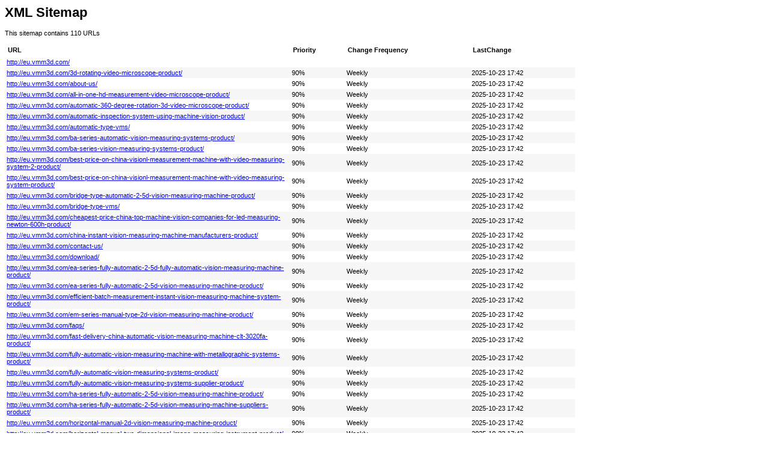

--- FILE ---
content_type: text/xml
request_url: http://eu.vmm3d.com/sitemap.xml
body_size: 31402
content:
<?xml version="1.0" encoding="UTF-8"?><?xml-stylesheet type="text/xsl" href="sitemap.xsl"?><urlset xmlns="http://www.sitemaps.org/schemas/sitemap/0.9">
  <url>
                    <loc>http://eu.vmm3d.com/</loc>
                </url>
    <url>
                <lastmod>2025-10-23T17:42:06+08:00</lastmod>
                <changefreq>weekly</changefreq>
                <priority>0.9</priority>
                <loc>http://eu.vmm3d.com/3d-rotating-video-microscope-product/</loc>
            </url>
    <url>
                <lastmod>2025-10-23T17:42:06+08:00</lastmod>
                <changefreq>weekly</changefreq>
                <priority>0.9</priority>
                <loc>http://eu.vmm3d.com/about-us/</loc>
            </url>
    <url>
                <lastmod>2025-10-23T17:42:06+08:00</lastmod>
                <changefreq>weekly</changefreq>
                <priority>0.9</priority>
                <loc>http://eu.vmm3d.com/all-in-one-hd-measurement-video-microscope-product/</loc>
            </url>
    <url>
                <lastmod>2025-10-23T17:42:06+08:00</lastmod>
                <changefreq>weekly</changefreq>
                <priority>0.9</priority>
                <loc>http://eu.vmm3d.com/automatic-360-degree-rotation-3d-video-microscope-product/</loc>
            </url>
    <url>
                <lastmod>2025-10-23T17:42:06+08:00</lastmod>
                <changefreq>weekly</changefreq>
                <priority>0.9</priority>
                <loc>http://eu.vmm3d.com/automatic-inspection-system-using-machine-vision-product/</loc>
            </url>
    <url>
                <lastmod>2025-10-23T17:42:06+08:00</lastmod>
                <changefreq>weekly</changefreq>
                <priority>0.9</priority>
                <loc>http://eu.vmm3d.com/automatic-type-vms/</loc>
            </url>
    <url>
                <lastmod>2025-10-23T17:42:06+08:00</lastmod>
                <changefreq>weekly</changefreq>
                <priority>0.9</priority>
                <loc>http://eu.vmm3d.com/ba-series-automatic-vision-measuring-systems-product/</loc>
            </url>
    <url>
                <lastmod>2025-10-23T17:42:06+08:00</lastmod>
                <changefreq>weekly</changefreq>
                <priority>0.9</priority>
                <loc>http://eu.vmm3d.com/ba-series-vision-measuring-systems-product/</loc>
            </url>
    <url>
                <lastmod>2025-10-23T17:42:06+08:00</lastmod>
                <changefreq>weekly</changefreq>
                <priority>0.9</priority>
                <loc>http://eu.vmm3d.com/best-price-on-china-visionl-measurement-machine-with-video-measuring-system-2-product/</loc>
            </url>
    <url>
                <lastmod>2025-10-23T17:42:06+08:00</lastmod>
                <changefreq>weekly</changefreq>
                <priority>0.9</priority>
                <loc>http://eu.vmm3d.com/best-price-on-china-visionl-measurement-machine-with-video-measuring-system-product/</loc>
            </url>
    <url>
                <lastmod>2025-10-23T17:42:06+08:00</lastmod>
                <changefreq>weekly</changefreq>
                <priority>0.9</priority>
                <loc>http://eu.vmm3d.com/bridge-type-automatic-2-5d-vision-measuring-machine-product/</loc>
            </url>
    <url>
                <lastmod>2025-10-23T17:42:06+08:00</lastmod>
                <changefreq>weekly</changefreq>
                <priority>0.9</priority>
                <loc>http://eu.vmm3d.com/bridge-type-vms/</loc>
            </url>
    <url>
                <lastmod>2025-10-23T17:42:06+08:00</lastmod>
                <changefreq>weekly</changefreq>
                <priority>0.9</priority>
                <loc>http://eu.vmm3d.com/cheapest-price-china-top-machine-vision-companies-for-led-measuring-newton-600h-product/</loc>
            </url>
    <url>
                <lastmod>2025-10-23T17:42:06+08:00</lastmod>
                <changefreq>weekly</changefreq>
                <priority>0.9</priority>
                <loc>http://eu.vmm3d.com/china-instant-vision-measuring-machine-manufacturers-product/</loc>
            </url>
    <url>
                <lastmod>2025-10-23T17:42:06+08:00</lastmod>
                <changefreq>weekly</changefreq>
                <priority>0.9</priority>
                <loc>http://eu.vmm3d.com/contact-us/</loc>
            </url>
    <url>
                <lastmod>2025-10-23T17:42:06+08:00</lastmod>
                <changefreq>weekly</changefreq>
                <priority>0.9</priority>
                <loc>http://eu.vmm3d.com/download/</loc>
            </url>
    <url>
                <lastmod>2025-10-23T17:42:06+08:00</lastmod>
                <changefreq>weekly</changefreq>
                <priority>0.9</priority>
                <loc>http://eu.vmm3d.com/ea-series-fully-automatic-2-5d-fully-automatic-vision-measuring-machine-product/</loc>
            </url>
    <url>
                <lastmod>2025-10-23T17:42:06+08:00</lastmod>
                <changefreq>weekly</changefreq>
                <priority>0.9</priority>
                <loc>http://eu.vmm3d.com/ea-series-fully-automatic-2-5d-vision-measuring-machine-product/</loc>
            </url>
    <url>
                <lastmod>2025-10-23T17:42:06+08:00</lastmod>
                <changefreq>weekly</changefreq>
                <priority>0.9</priority>
                <loc>http://eu.vmm3d.com/efficient-batch-measurement-instant-vision-measuring-machine-system-product/</loc>
            </url>
    <url>
                <lastmod>2025-10-23T17:42:06+08:00</lastmod>
                <changefreq>weekly</changefreq>
                <priority>0.9</priority>
                <loc>http://eu.vmm3d.com/em-series-manual-type-2d-vision-measuring-machine-product/</loc>
            </url>
    <url>
                <lastmod>2025-10-23T17:42:06+08:00</lastmod>
                <changefreq>weekly</changefreq>
                <priority>0.9</priority>
                <loc>http://eu.vmm3d.com/faqs/</loc>
            </url>
    <url>
                <lastmod>2025-10-23T17:42:06+08:00</lastmod>
                <changefreq>weekly</changefreq>
                <priority>0.9</priority>
                <loc>http://eu.vmm3d.com/fast-delivery-china-automatic-vision-measuring-machine-clt-3020fa-product/</loc>
            </url>
    <url>
                <lastmod>2025-10-23T17:42:06+08:00</lastmod>
                <changefreq>weekly</changefreq>
                <priority>0.9</priority>
                <loc>http://eu.vmm3d.com/fully-automatic-vision-measuring-machine-with-metallographic-systems-product/</loc>
            </url>
    <url>
                <lastmod>2025-10-23T17:42:06+08:00</lastmod>
                <changefreq>weekly</changefreq>
                <priority>0.9</priority>
                <loc>http://eu.vmm3d.com/fully-automatic-vision-measuring-systems-product/</loc>
            </url>
    <url>
                <lastmod>2025-10-23T17:42:06+08:00</lastmod>
                <changefreq>weekly</changefreq>
                <priority>0.9</priority>
                <loc>http://eu.vmm3d.com/fully-automatic-vision-measuring-systems-supplier-product/</loc>
            </url>
    <url>
                <lastmod>2025-10-23T17:42:06+08:00</lastmod>
                <changefreq>weekly</changefreq>
                <priority>0.9</priority>
                <loc>http://eu.vmm3d.com/ha-series-fully-automatic-2-5d-vision-measuring-machine-product/</loc>
            </url>
    <url>
                <lastmod>2025-10-23T17:42:06+08:00</lastmod>
                <changefreq>weekly</changefreq>
                <priority>0.9</priority>
                <loc>http://eu.vmm3d.com/ha-series-fully-automatic-2-5d-vision-measuring-machine-suppliers-product/</loc>
            </url>
    <url>
                <lastmod>2025-10-23T17:42:06+08:00</lastmod>
                <changefreq>weekly</changefreq>
                <priority>0.9</priority>
                <loc>http://eu.vmm3d.com/horizontal-manual-2d-vision-measuring-machine-product/</loc>
            </url>
    <url>
                <lastmod>2025-10-23T17:42:06+08:00</lastmod>
                <changefreq>weekly</changefreq>
                <priority>0.9</priority>
                <loc>http://eu.vmm3d.com/horizontal-manual-two-dimensional-image-measuring-instrument-product/</loc>
            </url>
    <url>
                <lastmod>2025-10-23T17:42:06+08:00</lastmod>
                <changefreq>weekly</changefreq>
                <priority>0.9</priority>
                <loc>http://eu.vmm3d.com/instant-vms/</loc>
            </url>
    <url>
                <lastmod>2025-10-23T17:42:06+08:00</lastmod>
                <changefreq>weekly</changefreq>
                <priority>0.9</priority>
                <loc>http://eu.vmm3d.com/large-vision-2d3d-microscope-product/</loc>
            </url>
    <url>
                <lastmod>2025-10-23T17:42:06+08:00</lastmod>
                <changefreq>weekly</changefreq>
                <priority>0.9</priority>
                <loc>http://eu.vmm3d.com/lithium-battery-thickness-gauge-manufacturer-product/</loc>
            </url>
    <url>
                <lastmod>2025-10-23T17:42:06+08:00</lastmod>
                <changefreq>weekly</changefreq>
                <priority>0.9</priority>
                <loc>http://eu.vmm3d.com/manual-3d-rotating-video-microscope-manufacturers-product/</loc>
            </url>
    <url>
                <lastmod>2025-10-23T17:42:06+08:00</lastmod>
                <changefreq>weekly</changefreq>
                <priority>0.9</priority>
                <loc>http://eu.vmm3d.com/manual-type-vms/</loc>
            </url>
    <url>
                <lastmod>2025-10-23T17:42:06+08:00</lastmod>
                <changefreq>weekly</changefreq>
                <priority>0.9</priority>
                <loc>http://eu.vmm3d.com/manual-vision-measuring-machine-with-metallographic-systems-product/</loc>
            </url>
    <url>
                <lastmod>2025-10-23T17:42:06+08:00</lastmod>
                <changefreq>weekly</changefreq>
                <priority>0.9</priority>
                <loc>http://eu.vmm3d.com/microscope-products/</loc>
            </url>
    <url>
                <lastmod>2025-10-23T17:42:06+08:00</lastmod>
                <changefreq>weekly</changefreq>
                <priority>0.9</priority>
                <loc>http://eu.vmm3d.com/news/3d-glass-bending-height-and-flatness-measurement-equipment-is-becoming-more-and-more-popular-in-the-3d-flatness-glass-industry/</loc>
            </url>
    <url>
                <lastmod>2025-10-23T17:42:06+08:00</lastmod>
                <changefreq>weekly</changefreq>
                <priority>0.9</priority>
                <loc>http://eu.vmm3d.com/news/about-the-calculation-method-of-the-magnification-of-the-vision-measuring-machine/</loc>
            </url>
    <url>
                <lastmod>2025-10-23T17:42:06+08:00</lastmod>
                <changefreq>weekly</changefreq>
                <priority>0.9</priority>
                <loc>http://eu.vmm3d.com/news/about-the-maintenance-method-of-the-vision-measuring-machine/</loc>
            </url>
    <url>
                <lastmod>2025-10-23T17:42:06+08:00</lastmod>
                <changefreq>weekly</changefreq>
                <priority>0.9</priority>
                <loc>http://eu.vmm3d.com/news/about-the-selection-of-the-light-source-of-the-vision-measuring-machine/</loc>
            </url>
    <url>
                <lastmod>2025-10-23T17:42:06+08:00</lastmod>
                <changefreq>weekly</changefreq>
                <priority>0.9</priority>
                <loc>http://eu.vmm3d.com/news/about-the-solution-of-no-image-during-the-use-of-vision-measurement-software/</loc>
            </url>
    <url>
                <lastmod>2025-10-23T17:42:06+08:00</lastmod>
                <changefreq>weekly</changefreq>
                <priority>0.9</priority>
                <loc>http://eu.vmm3d.com/news/appearance-and-structure-of-video-measuring-machine/</loc>
            </url>
    <url>
                <lastmod>2025-10-23T17:42:06+08:00</lastmod>
                <changefreq>weekly</changefreq>
                <priority>0.9</priority>
                <loc>http://eu.vmm3d.com/news/application-of-3d-microscope-inspection-equipment/</loc>
            </url>
    <url>
                <lastmod>2025-10-23T17:42:06+08:00</lastmod>
                <changefreq>weekly</changefreq>
                <priority>0.9</priority>
                <loc>http://eu.vmm3d.com/news/artificial-intelligence-the-efficacy-of-vision-measurement-machine/</loc>
            </url>
    <url>
                <lastmod>2025-10-23T17:42:06+08:00</lastmod>
                <changefreq>weekly</changefreq>
                <priority>0.9</priority>
                <loc>http://eu.vmm3d.com/news/automatic-vision-measurement-technology-and-its-development-trend/</loc>
            </url>
    <url>
                <lastmod>2025-10-23T17:42:06+08:00</lastmod>
                <changefreq>weekly</changefreq>
                <priority>0.9</priority>
                <loc>http://eu.vmm3d.com/news/briefly-describe-the-application-of-vision-measuring-machine-in-the-mold-industry/</loc>
            </url>
    <url>
                <lastmod>2025-10-23T17:42:06+08:00</lastmod>
                <changefreq>weekly</changefreq>
                <priority>0.9</priority>
                <loc>http://eu.vmm3d.com/news/chengli-can-provide-battery-thickness-measurement-solutions-for-domestic-and-foreign-new-energy-companies/</loc>
            </url>
    <url>
                <lastmod>2025-10-23T17:42:06+08:00</lastmod>
                <changefreq>weekly</changefreq>
                <priority>0.9</priority>
                <loc>http://eu.vmm3d.com/news/chengli-has-successfully-developed-a-ppg-battery-thickness-gauge-with-a-large-pressure-value/</loc>
            </url>
    <url>
                <lastmod>2025-10-23T17:42:06+08:00</lastmod>
                <changefreq>weekly</changefreq>
                <priority>0.9</priority>
                <loc>http://eu.vmm3d.com/news/chengli-technology-has-won-recognition-from-the-korean-market/</loc>
            </url>
    <url>
                <lastmod>2025-10-23T17:42:06+08:00</lastmod>
                <changefreq>weekly</changefreq>
                <priority>0.9</priority>
                <loc>http://eu.vmm3d.com/news/coordinates-measurement-error-analysis/</loc>
            </url>
    <url>
                <lastmod>2025-10-23T17:42:06+08:00</lastmod>
                <changefreq>weekly</changefreq>
                <priority>0.9</priority>
                <loc>http://eu.vmm3d.com/news/factors-to-consider-when-choosing-a-coordinate-measuring-machine/</loc>
            </url>
    <url>
                <lastmod>2025-10-23T17:42:06+08:00</lastmod>
                <changefreq>weekly</changefreq>
                <priority>0.9</priority>
                <loc>http://eu.vmm3d.com/news/fully-automatic-measurement-software-to-deal-with-common-problems/</loc>
            </url>
    <url>
                <lastmod>2025-10-23T17:42:06+08:00</lastmod>
                <changefreq>weekly</changefreq>
                <priority>0.9</priority>
                <loc>http://eu.vmm3d.com/news/how-to-better-maintain-the-coordinate-measuring-machine/</loc>
            </url>
    <url>
                <lastmod>2025-10-23T17:42:06+08:00</lastmod>
                <changefreq>weekly</changefreq>
                <priority>0.9</priority>
                <loc>http://eu.vmm3d.com/news/how-to-choose-a-suitable-coordinate-measuring-machine/</loc>
            </url>
    <url>
                <lastmod>2025-10-23T17:42:06+08:00</lastmod>
                <changefreq>weekly</changefreq>
                <priority>0.9</priority>
                <loc>http://eu.vmm3d.com/news/how-to-choose-the-vision-inspection-equipment-and-what-are-the-advantages-of-using-vision-inspection-machine/</loc>
            </url>
    <url>
                <lastmod>2025-10-23T17:42:06+08:00</lastmod>
                <changefreq>weekly</changefreq>
                <priority>0.9</priority>
                <loc>http://eu.vmm3d.com/news/how-to-inspect-pcb/</loc>
            </url>
    <url>
                <lastmod>2025-10-23T17:42:06+08:00</lastmod>
                <changefreq>weekly</changefreq>
                <priority>0.9</priority>
                <loc>http://eu.vmm3d.com/news/inspec-2d-cnc-software/</loc>
            </url>
    <url>
                <lastmod>2025-10-23T17:42:06+08:00</lastmod>
                <changefreq>weekly</changefreq>
                <priority>0.9</priority>
                <loc>http://eu.vmm3d.com/news/optical-lens/</loc>
            </url>
    <url>
                <lastmod>2025-10-23T17:42:06+08:00</lastmod>
                <changefreq>weekly</changefreq>
                <priority>0.9</priority>
                <loc>http://eu.vmm3d.com/news/overview-of-measuring-tiny-chips-by-a-vision-measuring-machine/</loc>
            </url>
    <url>
                <lastmod>2025-10-23T17:42:06+08:00</lastmod>
                <changefreq>weekly</changefreq>
                <priority>0.9</priority>
                <loc>http://eu.vmm3d.com/news/page/2/</loc>
            </url>
    <url>
                <lastmod>2025-10-23T17:42:06+08:00</lastmod>
                <changefreq>weekly</changefreq>
                <priority>0.9</priority>
                <loc>http://eu.vmm3d.com/news/page/3/</loc>
            </url>
    <url>
                <lastmod>2025-10-23T17:42:06+08:00</lastmod>
                <changefreq>weekly</changefreq>
                <priority>0.9</priority>
                <loc>http://eu.vmm3d.com/news/page/4/</loc>
            </url>
    <url>
                <lastmod>2025-10-23T17:42:06+08:00</lastmod>
                <changefreq>weekly</changefreq>
                <priority>0.9</priority>
                <loc>http://eu.vmm3d.com/news/ppg-battery-thickness-gauge-an-indispensable-equipment-for-the-new-energy-battery-industry/</loc>
            </url>
    <url>
                <lastmod>2025-10-23T17:42:06+08:00</lastmod>
                <changefreq>weekly</changefreq>
                <priority>0.9</priority>
                <loc>http://eu.vmm3d.com/news/ppg-battery-thickness-gauge-an-indispensable-equipment-in-the-new-energy-battery-industry/</loc>
            </url>
    <url>
                <lastmod>2025-10-23T17:42:06+08:00</lastmod>
                <changefreq>weekly</changefreq>
                <priority>0.9</priority>
                <loc>http://eu.vmm3d.com/news/some-views-on-the-measurement-of-plastic-products-with-vision-measuring-machines/</loc>
            </url>
    <url>
                <lastmod>2025-10-23T17:42:06+08:00</lastmod>
                <changefreq>weekly</changefreq>
                <priority>0.9</priority>
                <loc>http://eu.vmm3d.com/news/the-advantages-of-instant-vision-measuring-machine/</loc>
            </url>
    <url>
                <lastmod>2025-10-23T17:42:06+08:00</lastmod>
                <changefreq>weekly</changefreq>
                <priority>0.9</priority>
                <loc>http://eu.vmm3d.com/news/the-application-of-vision-measuring-machine-in-metal-gear-processing/</loc>
            </url>
    <url>
                <lastmod>2025-10-23T17:42:06+08:00</lastmod>
                <changefreq>weekly</changefreq>
                <priority>0.9</priority>
                <loc>http://eu.vmm3d.com/news/the-application-of-vision-measuring-machine-in-the-automotive-industry/</loc>
            </url>
    <url>
                <lastmod>2025-10-23T17:42:06+08:00</lastmod>
                <changefreq>weekly</changefreq>
                <priority>0.9</priority>
                <loc>http://eu.vmm3d.com/news/the-calibration-steps-for-the-navigation-camera-are-as-follows/</loc>
            </url>
    <url>
                <lastmod>2025-10-23T17:42:06+08:00</lastmod>
                <changefreq>weekly</changefreq>
                <priority>0.9</priority>
                <loc>http://eu.vmm3d.com/news/the-difference-between-the-grating-ruler-and-the-magnetic-grating-ruler-of-the-vision-measuring-machine/</loc>
            </url>
    <url>
                <lastmod>2025-10-23T17:42:06+08:00</lastmod>
                <changefreq>weekly</changefreq>
                <priority>0.9</priority>
                <loc>http://eu.vmm3d.com/news/the-fully-automatic-vision-measuring-machine-can-simultaneously-measure-multiple-products-in-batches/</loc>
            </url>
    <url>
                <lastmod>2025-10-23T17:42:06+08:00</lastmod>
                <changefreq>weekly</changefreq>
                <priority>0.9</priority>
                <loc>http://eu.vmm3d.com/news/the-main-causes-and-solutions-of-three-coordinate-measuring-machine-errors/</loc>
            </url>
    <url>
                <lastmod>2025-10-23T17:42:06+08:00</lastmod>
                <changefreq>weekly</changefreq>
                <priority>0.9</priority>
                <loc>http://eu.vmm3d.com/news/the-method-of-pixel-correction-of-vision-measuring-machine/</loc>
            </url>
    <url>
                <lastmod>2025-10-23T17:42:06+08:00</lastmod>
                <changefreq>weekly</changefreq>
                <priority>0.9</priority>
                <loc>http://eu.vmm3d.com/news/the-prices-of-vision-measuring-machines/</loc>
            </url>
    <url>
                <lastmod>2025-10-23T17:42:06+08:00</lastmod>
                <changefreq>weekly</changefreq>
                <priority>0.9</priority>
                <loc>http://eu.vmm3d.com/news/the-role-of-video-measuring-machines-in-the-medical-industry/</loc>
            </url>
    <url>
                <lastmod>2025-10-23T17:42:06+08:00</lastmod>
                <changefreq>weekly</changefreq>
                <priority>0.9</priority>
                <loc>http://eu.vmm3d.com/news/the-vision-measuring-machine-can-be-divided-into-automatic-type-and-manual-type/</loc>
            </url>
    <url>
                <lastmod>2025-10-23T17:42:06+08:00</lastmod>
                <changefreq>weekly</changefreq>
                <priority>0.9</priority>
                <loc>http://eu.vmm3d.com/news/the-working-principle-and-characteristics-of-the-two-dimensional-imager/</loc>
            </url>
    <url>
                <lastmod>2025-10-23T17:42:06+08:00</lastmod>
                <changefreq>weekly</changefreq>
                <priority>0.9</priority>
                <loc>http://eu.vmm3d.com/news/vision-measuring-machine-in-various-industries/</loc>
            </url>
    <url>
                <lastmod>2025-10-23T17:42:06+08:00</lastmod>
                <changefreq>weekly</changefreq>
                <priority>0.9</priority>
                <loc>http://eu.vmm3d.com/news/what-are-the-advantages-of-a-fully-automatic-vision-measuring-machine/</loc>
            </url>
    <url>
                <lastmod>2025-10-23T17:42:06+08:00</lastmod>
                <changefreq>weekly</changefreq>
                <priority>0.9</priority>
                <loc>http://eu.vmm3d.com/news/what-are-the-advantages-of-ppg-battery-thickness-gauge/</loc>
            </url>
    <url>
                <lastmod>2025-10-23T17:42:06+08:00</lastmod>
                <changefreq>weekly</changefreq>
                <priority>0.9</priority>
                <loc>http://eu.vmm3d.com/news/what-factors-will-affect-the-measurement-accuracy-of-the-vision-measuring-machine/</loc>
            </url>
    <url>
                <lastmod>2025-10-23T17:42:06+08:00</lastmod>
                <changefreq>weekly</changefreq>
                <priority>0.9</priority>
                <loc>http://eu.vmm3d.com/news/what-industries-are-coordinate-measuring-machines-mainly-used-in/</loc>
            </url>
    <url>
                <lastmod>2025-10-23T17:42:06+08:00</lastmod>
                <changefreq>weekly</changefreq>
                <priority>0.9</priority>
                <loc>http://eu.vmm3d.com/news/what-is-a-two-dimensional-measuring-instrument/</loc>
            </url>
    <url>
                <lastmod>2025-10-23T17:42:06+08:00</lastmod>
                <changefreq>weekly</changefreq>
                <priority>0.9</priority>
                <loc>http://eu.vmm3d.com/news/what-should-be-paid-attention-to-in-the-use-and-operation-of-the-automatic-vision-measuring-machine/</loc>
            </url>
    <url>
                <lastmod>2025-10-23T17:42:06+08:00</lastmod>
                <changefreq>weekly</changefreq>
                <priority>0.9</priority>
                <loc>http://eu.vmm3d.com/news/</loc>
            </url>
    <url>
                <lastmod>2025-10-23T17:42:06+08:00</lastmod>
                <changefreq>weekly</changefreq>
                <priority>0.9</priority>
                <loc>http://eu.vmm3d.com/news/vision-measuring-machine-2/</loc>
            </url>
    <url>
                <lastmod>2025-10-23T17:42:06+08:00</lastmod>
                <changefreq>weekly</changefreq>
                <priority>0.9</priority>
                <loc>http://eu.vmm3d.com/news/vision-measuring-machine/</loc>
            </url>
    <url>
                <lastmod>2025-10-23T17:42:06+08:00</lastmod>
                <changefreq>weekly</changefreq>
                <priority>0.9</priority>
                <loc>http://eu.vmm3d.com/news_catalog/latest-information/page/2/</loc>
            </url>
    <url>
                <lastmod>2025-10-23T17:42:06+08:00</lastmod>
                <changefreq>weekly</changefreq>
                <priority>0.9</priority>
                <loc>http://eu.vmm3d.com/news_catalog/latest-information/</loc>
            </url>
    <url>
                <lastmod>2025-10-23T17:42:06+08:00</lastmod>
                <changefreq>weekly</changefreq>
                <priority>0.9</priority>
                <loc>http://eu.vmm3d.com/news_catalog/news/page/2/</loc>
            </url>
    <url>
                <lastmod>2025-10-23T17:42:06+08:00</lastmod>
                <changefreq>weekly</changefreq>
                <priority>0.9</priority>
                <loc>http://eu.vmm3d.com/news_catalog/news/page/3/</loc>
            </url>
    <url>
                <lastmod>2025-10-23T17:42:06+08:00</lastmod>
                <changefreq>weekly</changefreq>
                <priority>0.9</priority>
                <loc>http://eu.vmm3d.com/news_catalog/news/</loc>
            </url>
    <url>
                <lastmod>2025-10-23T17:42:06+08:00</lastmod>
                <changefreq>weekly</changefreq>
                <priority>0.9</priority>
                <loc>http://eu.vmm3d.com/non-standard/</loc>
            </url>
    <url>
                <lastmod>2025-10-23T17:42:06+08:00</lastmod>
                <changefreq>weekly</changefreq>
                <priority>0.9</priority>
                <loc>http://eu.vmm3d.com/odm-supplier-cnc-vision-measuring-machine-vision-for-workpiece-measuring-product/</loc>
            </url>
    <url>
                <lastmod>2025-10-23T17:42:06+08:00</lastmod>
                <changefreq>weekly</changefreq>
                <priority>0.9</priority>
                <loc>http://eu.vmm3d.com/patents-and-certificates/</loc>
            </url>
    <url>
                <lastmod>2025-10-23T17:42:06+08:00</lastmod>
                <changefreq>weekly</changefreq>
                <priority>0.9</priority>
                <loc>http://eu.vmm3d.com/ppg-20153e-the-electric-type-ppg-thickness-gauge-product/</loc>
            </url>
    <url>
                <lastmod>2025-10-23T17:42:06+08:00</lastmod>
                <changefreq>weekly</changefreq>
                <priority>0.9</priority>
                <loc>http://eu.vmm3d.com/ppg-20153m-the-manual-type-ppg-thickness-gauge-manufacturer-product/</loc>
            </url>
    <url>
                <lastmod>2025-10-23T17:42:06+08:00</lastmod>
                <changefreq>weekly</changefreq>
                <priority>0.9</priority>
                <loc>http://eu.vmm3d.com/ppg-20153m-the-manual-type-ppg-thickness-gauge-product/</loc>
            </url>
    <url>
                <lastmod>2025-10-23T17:42:06+08:00</lastmod>
                <changefreq>weekly</changefreq>
                <priority>0.9</priority>
                <loc>http://eu.vmm3d.com/ppg-435els-electric-type-battery-thickness-gauge-product/</loc>
            </url>
    <url>
                <lastmod>2025-10-23T17:42:06+08:00</lastmod>
                <changefreq>weekly</changefreq>
                <priority>0.9</priority>
                <loc>http://eu.vmm3d.com/ppg-60403ed-the-electric-type-ppg-thickness-measuring-machine-product/</loc>
            </url>
    <url>
                <lastmod>2025-10-23T17:42:06+08:00</lastmod>
                <changefreq>weekly</changefreq>
                <priority>0.9</priority>
                <loc>http://eu.vmm3d.com/ppg-thickness-gauge/</loc>
            </url>
    <url>
                <lastmod>2025-10-23T17:42:06+08:00</lastmod>
                <changefreq>weekly</changefreq>
                <priority>0.9</priority>
                <loc>http://eu.vmm3d.com/products/page/2/</loc>
            </url>
    <url>
                <lastmod>2025-10-23T17:42:06+08:00</lastmod>
                <changefreq>weekly</changefreq>
                <priority>0.9</priority>
                <loc>http://eu.vmm3d.com/products/</loc>
            </url>
    <url>
                <lastmod>2025-10-23T17:42:06+08:00</lastmod>
                <changefreq>weekly</changefreq>
                <priority>0.9</priority>
                <loc>http://eu.vmm3d.com/professional-china-china-stm-1050-digital-toolmaker-measuring-microscope-manufacturer-product/</loc>
            </url>
    <url>
                <lastmod>2025-10-23T17:42:06+08:00</lastmod>
                <changefreq>weekly</changefreq>
                <priority>0.9</priority>
                <loc>http://eu.vmm3d.com/professional-design-china-automated-vision-measuring-machine-apc300-product/</loc>
            </url>
    <url>
                <lastmod>2025-10-23T17:42:06+08:00</lastmod>
                <changefreq>weekly</changefreq>
                <priority>0.9</priority>
                <loc>http://eu.vmm3d.com/special-price-for-china-magnifier-zoom-lens-auto-measuring-cmm-vision-automated-video-measurement-system-for-pcb-dimension-sample-inspection-product/</loc>
            </url>
    <url>
                <lastmod>2025-10-23T17:42:06+08:00</lastmod>
                <changefreq>weekly</changefreq>
                <priority>0.9</priority>
                <loc>http://eu.vmm3d.com/top-quality-china-wholesale-price-automatic-measuring-food-packages-installed-machine-small-scale-powder-racking-cheap-tea-machine-for-sale-product/</loc>
            </url>
    <url>
                <lastmod>2025-10-23T17:42:06+08:00</lastmod>
                <changefreq>weekly</changefreq>
                <priority>0.9</priority>
                <loc>http://eu.vmm3d.com/visual-inspection-system-in-manufacturing-industries-product/</loc>
            </url>
    <url>
                <lastmod>2025-10-23T17:42:06+08:00</lastmod>
                <changefreq>weekly</changefreq>
                <priority>0.9</priority>
                <loc>http://eu.vmm3d.com/manual-battery-thickness-gauge-touch-screen-ppg-20153m-product/</loc>
            </url>
</urlset>